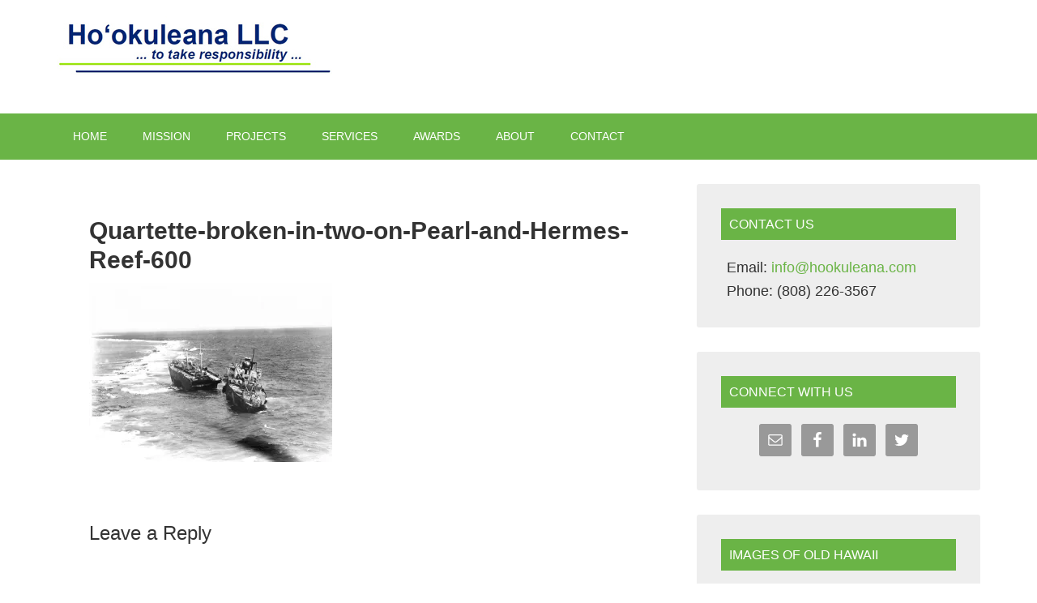

--- FILE ---
content_type: text/plain
request_url: https://www.google-analytics.com/j/collect?v=1&_v=j102&a=419333826&t=pageview&_s=1&dl=https%3A%2F%2Fhookuleana.com%2Fquartette-broken-in-two-on-pearl-and-hermes-reef-600%2F&ul=en-us%40posix&dt=Quartette-broken-in-two-on-Pearl-and-Hermes-Reef-600%20%7C%20Ho%CA%BBokuleana%20LLC&sr=1280x720&vp=1280x720&_u=IEBAAEABAAAAACAAI~&jid=549427703&gjid=300179795&cid=854346839.1765938161&tid=UA-63051994-2&_gid=1261708930.1765938161&_r=1&_slc=1&z=185884305
body_size: -450
content:
2,cG-8Y7BP7HZ09